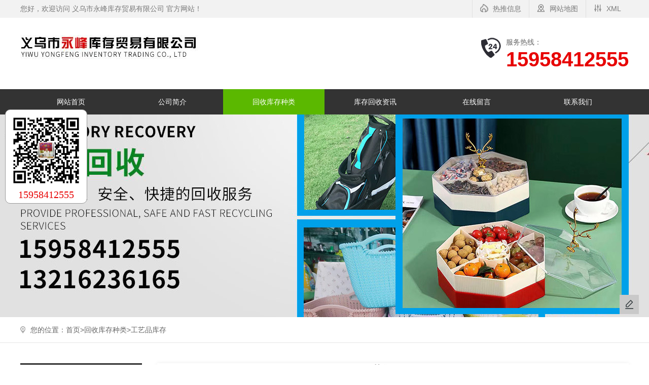

--- FILE ---
content_type: text/html; charset=utf-8
request_url: http://www.yiwuyongfeng.com/product/gyphs/257.html
body_size: 4711
content:
<!DOCTYPE html PUBLIC "-//W3C//DTD XHTML 1.0 Transitional//EN" "http://www.w3.org/TR/xhtml1/DTD/xhtml1-transitional.dtd">
<html xmlns="http://www.w3.org/1999/xhtml">
<head>
<meta charset="utf-8">
<title>工艺品回收-07_工艺品库存-永峰库存贸易有限公司</title>
<meta name="Keywords" content="工艺品回收-07,工艺品回收" >
<meta name="Description" content="工艺品回收-07,工艺品回收是义乌市永峰库存贸易有限公司从事的库存回收种类中的一种，只要您有各种积压库存都可以电话联系我们。">
<script src="/template/pc/cn2020/js/jquery-1.8.3.min.js" type="text/javascript"></script>
<link rel="stylesheet" type="text/css" href="/template/pc/cn2020/css/styles.css" />
<link rel="stylesheet" type="text/css" href="/template/pc/cn2020/css/indexmb.css" />
<link rel="stylesheet" type="text/css" href="/template/pc/cn2020/css/swiper.min.css">
</head>

<body>
<!-- top02start -->
<meta name="viewport" content="width=device-width, initial-scale=0, maximum-scale=0, user-scalable=yes,shrink-to-fit=no">
<div class="headtop2">
  <div class="wrap">
    <div class="fl">您好，欢迎访问 义乌市永峰库存贸易有限公司  官方网站！</div>
    <div class="fr">
      <div class="fr3"></div>
      <a href="/sitexml.xml">XML</a></div>
    <div class="fr">
      <div class="frl"></div>
      <a href="/sitemap.html">网站地图</a></div>
    
    
    <div class="fr">
      <div class="fr4"></div>
      <a href="/article/">热推信息</a>
    </div>
    
    <div class="clear"></div>
  </div>
</div>
<div class="header2">
  <div class="wrap">
    <div class="logo">
      
        <h2><a href="http://www.yiwuyongfeng.com"><img src="/upload/logo/1701763530190433.jpg" alt="义乌市永峰库存贸易有限公司" /></a></h2>
      
      <div class="logo-des">
        <div class="logo-des-tit"></div>
        <div class="logo-des-cont"></div>
      </div>
      </a> </div>
    <div class="phone"> <img src="/template/pc/cn2020/images/phone-black-24.png" alt="服务热线">
      <div class="ph1"> 服务热线：<span>15958412555</span> </div>
    </div>
  </div>
</div>
<div class="nav2">
  <div class="wrap">
    <ul>
      <li class=" navleft"><a href="/">网站首页</a></li>
      
      <li class=" navleft" ><a href="/about/" >公司简介</a>
        <ul class="transition sub-menu">
          
        </ul>
      </li>
      
      <li class="active navleft" ><a href="/product/" >回收库存种类</a>
        <ul class="transition sub-menu">
          
            <li><a href="/product/fzxbhs/" >箱包库存</a></li>    
          
            <li><a href="/product/gyphs/" >工艺品库存</a></li>    
          
            <li><a href="/product/rybhhs/" >日用百货库存</a></li>    
          
            <li><a href="/product/wjhs/" >玩具库存</a></li>    
          
            <li><a href="/product/wthwyphs/" >文体户外用品库存</a></li>    
          
            <li><a href="/product/wjgjhs/" >五金工具库存</a></li>    
          
            <li><a href="/product/xjdhs/" >小家电库存</a></li>    
          
            <li><a href="/product/wzkchs/" >袜子库存</a></li>    
          
            <li><a href="/product/mjkchs/" >毛巾库存</a></li>    
          
        </ul>
      </li>
      
      <li class=" navleft" ><a href="/news/" >库存回收资讯</a>
        <ul class="transition sub-menu">
          
        </ul>
      </li>
      
      <li class=" navleft" ><a href="/gbook" rel="nofollow">在线留言</a>
        <ul class="transition sub-menu">
          
        </ul>
      </li>
      
      <li class=" navleft" ><a href="/contact/" rel="nofollow">联系我们</a>
        <ul class="transition sub-menu">
          
        </ul>
      </li>
      
    </ul>
  </div>
</div>


<div class="ban" style="background:url(/template/pc/cn2020//images/neiban.jpg) no-repeat center top">
</div>
 

<!-- top02end -->
<div class="location">
  <div class="wrap">
    <div class="breadrumb">您的位置：<a href='/'>首页></a><a href="/product/">回收库存种类</a>><a href="/product/gyphs/">工艺品库存</a></div>
  </div>
</div>

<div class="wrap c_wrap">
  <div class="c_wrap_l"> <link type="text/css" href="/template/pc/cn2020/css/font-awesome.min.css" rel="stylesheet" />
<div class="tit"> 
  回收库存种类
   </div>
<div class="box">
  <div id="leftnav"> 
  
    
    <dl>
      <dt ><a href="/product/fzxbhs/" ><i class="fa fa-caret-right"></i> 箱包库存<span style="display:none">+</span></a></dt>
      
    </dl>
    
    <dl>
      <dt class="active" ><a href="/product/gyphs/" ><i class="fa fa-caret-right"></i> 工艺品库存<span style="display:none">+</span></a></dt>
      
    </dl>
    
    <dl>
      <dt ><a href="/product/rybhhs/" ><i class="fa fa-caret-right"></i> 日用百货库存<span style="display:none">+</span></a></dt>
      
    </dl>
    
    <dl>
      <dt ><a href="/product/wjhs/" ><i class="fa fa-caret-right"></i> 玩具库存<span style="display:none">+</span></a></dt>
      
    </dl>
    
    <dl>
      <dt ><a href="/product/wthwyphs/" ><i class="fa fa-caret-right"></i> 文体户外用品库存<span style="display:none">+</span></a></dt>
      
    </dl>
    
    <dl>
      <dt ><a href="/product/wjgjhs/" ><i class="fa fa-caret-right"></i> 五金工具库存<span style="display:none">+</span></a></dt>
      
    </dl>
    
    <dl>
      <dt ><a href="/product/xjdhs/" ><i class="fa fa-caret-right"></i> 小家电库存<span style="display:none">+</span></a></dt>
      
    </dl>
    
    <dl>
      <dt ><a href="/product/wzkchs/" ><i class="fa fa-caret-right"></i> 袜子库存<span style="display:none">+</span></a></dt>
      
    </dl>
    
    <dl>
      <dt ><a href="/product/mjkchs/" ><i class="fa fa-caret-right"></i> 毛巾库存<span style="display:none">+</span></a></dt>
      
    </dl>
    
    </div>
</div>
<div class="tellbg">
  <div class="telltest">联系方式
    <p>contact us</p>
  </div>
</div>
<div class="box contact">
  <p>义乌市永峰库存贸易有限公司</p>
  <p>联系人：周永峰</p>
  <p>电 话：15958412555</p>
  <p>地 址：义乌市梅湖新村15栋4号永峰贸易</p>
</div>
<script>
  $(function() {
    var $navLi = $("#leftnav dl");
    $navLi.hover(function() {  
      $(this).children('.list2').stop().slideDown(500);
    }, function(){
      $(this).children('.list2').stop().slideUp(500);
    });
    // 初始就隐藏 list2
    $navLi.children('.list2').hide();
  })
</script>
<div class="tit">热门标签
</div>
<div class="box tags">
  <a href="/taglist/riyongbaihuokucungongsi"><span class="badge"><i></i>日用百货库存公司</span><i></i></a>  <a href="/taglist/fuzhuangxiangbaohuishoujiage"><span class="badge"><i></i>服装箱包回收价格</span><i></i></a>  <a href="/taglist/kucunhuishouchuli"><span class="badge"><i></i>库存回收处理</span><i></i></a>  <a href="/taglist/riyongbaihuokucunchuli"><span class="badge"><i></i>日用百货库存处理</span><i></i></a>  <a href="/taglist/kucunguanli"><span class="badge"><i></i>库存管理</span><i></i></a>  <a href="/taglist/riyongbaikucun"><span class="badge"><i></i>日用百库存</span><i></i></a>  <a href="/taglist/wanjuxiangbaohuishoudian"><span class="badge"><i></i>玩具箱包回收点</span><i></i></a>  <a href="/taglist/kucunhuishoudianhua"><span class="badge"><i></i>库存回收电话</span><i></i></a>  <a href="/taglist/kucunshougou"><span class="badge"><i></i>库存收购</span><i></i></a>  <a href="/taglist/riyongbaihuokucunjiage"><span class="badge"><i></i>日用百货库存价格</span><i></i></a>  </div>
</div>
  <div class="c_wrap_r">
    <div class="pro_c b_shadow">
    	<div class="text">
        <div class="tit">
          <h1>工艺品回收-07</h1>
        </div>
     </div>
      <div class="img">
        <div class="swiper-container">
          <div class="swiper-wrapper"> 
            <div class="swiper-slide"> <img src="/upload/product/1614933787361338.jpg" alt="工艺品回收-07"/> </div>
             </div>
          <div class="swiper-pagination"></div>
        </div>
      </div>
      <div class="clear"></div>
    </div>
        <div class="pagenav">
      <p class="next">上一个：<a class='newsnext'  title='工艺品回收-08' href='/product/gyphs/255.html'>工艺品回收-08</a></p>
      <p class="prev">下一个：<a class='newsprev'  title='工艺品回收-06' href='/product/gyphs/258.html'>工艺品回收-06</a></p>
    </div>
    <div class="interested">
      <div class="tit">详细内容</div>
    </div>
    <div class="content"> 
    </div>
    <div class="tag"> 本文标签:</div>
    <div class="interested">
      <div class="tit">相关资讯</div>
       </div>
    <div class="interested">
      <div class="tit">相关产品</div>
      
      <div class="prolist b_shadow list[list:i]"> <a title="玩具回收-01" href="/product/wjhs/137.html"><img src="/upload/product/1614757747166846.jpg" alt="玩具回收-01">
        <p class="title">玩具回收-01</p>
        </a> </div>
      
      <div class="prolist b_shadow list[list:i]"> <a title="箱包回收-01" href="/product/fzxbhs/127.html"><img src="/upload/product/1613878966592220.jpg" alt="箱包回收-01">
        <p class="title">箱包回收-01</p>
        </a> </div>
      
      <div class="prolist b_shadow list[list:i]"> <a title="箱包回收-02" href="/product/fzxbhs/123.html"><img src="/upload/product/1613878965637642.jpg" alt="箱包回收-02">
        <p class="title">箱包回收-02</p>
        </a> </div>
      
      <div class="prolist b_shadow list[list:i]"> <a title="玩具回收-02" href="/product/wjhs/103.html"><img src="/upload/product/1613878921185078.jpg" alt="玩具回收-02">
        <p class="title">玩具回收-02</p>
        </a> </div>
       </div>
  </div>
  <div class="clear"></div>
</div>
<!--左侧二维码-->
<div class="fixewm">
	<img src="/upload/logo/1614759912940739.jpg"/>
	<h4>15958412555</h4>
	<span id="fixdian">收起<<</span>
</div>

<script type="text/javascript">
	$(document).ready(function(){
		$("#fixdian").toggle(
			function(){
				$(".fixewm").addClass("huadon");
	    	$("#fixdian").html("展开>>")
			},
			function(){
				$(".fixewm").removeClass("huadon");
	    	$("#fixdian").html("收起<<")
			},
		)
	});
</script>


<!-- foot08start -->
<footer class="foot08 module-container-default">
  <ul class="wrap flex">
    <li>
      <h2>联系方式</h2>
      <ul>
        
        <li>联系人 : 周永峰</li>
        
        
        <li>联系电话 : 15958412555|13216236165</li>
        
        
        <li>地址 : 义乌市梅湖新村15栋4号永峰贸易</li>
        
      </ul>
    </li>
    <li>
      <h2>快捷导航</h2>
      <nav class="foot-nav">
        <ul class="flex-default">
          <li class=" navleft"><a href="/" rel="nofollow">网站首页</a></li>
          
          <li class=" navleft" >
            <a href="/about/" rel="nofollow">公司简介</a>
          </li>
          
          <li class="active navleft" >
            <a href="/product/" rel="nofollow">回收库存种类</a>
          </li>
          
          <li class=" navleft" >
            <a href="/news/" rel="nofollow">库存回收资讯</a>
          </li>
          
          <li class=" navleft" >
            <a href="/gbook" rel="nofollow">在线留言</a>
          </li>
          
          <li class=" navleft" >
            <a href="/contact/" rel="nofollow">联系我们</a>
          </li>
          
        </ul>
      </nav>
    </li>
    <li style="width: 580px;">
      <h2>站点信息</h2>
      <ul>
        <li class="site"> <span>回收项目：库存回收,玩具箱包,日用百货库存,文具,玩具,箱包收,工艺品库存回收,五金工具,餐具库存,电动工具库存,袜子,毛巾,小家电,童车,文体用品,户外用品，<br/>热门城市：,浙江,宁波,金华,余姚,慈溪,永康,杭州,温州,台州,上海,江苏,扬州,常州,安徽,合肥,广东,深圳,武义,</span></li>
        <li class="copyright">
          <span>版权所有 : 义乌市永峰库存贸易有限公司</span>
          <span>备案号：<a href="http://beian.miit.gov.cn" target="_blank" rel="nofollow">浙ICP备2021006183号-1</a></span>
          <span class="companywab"><a target="_blank" href="http://www.beian.gov.cn/portal/registerSystemInfo?recordcode=33078202001557" rel="nofollow">浙公网安备 33078202001557号</a></span>
          <span> 
          <script>
            var _hmt = _hmt || [];
            console.log('action')
            (function() {
              var id = "foot01-hm-baidu-script";
              if (!document.getElementById(id)) {
                var hm = document.createElement("script");
                hm.src = "https://hm.baidu.com/hm.js?e96765303af8c8e7e083493f0b260602";
                hm.id = id
                var s = document.getElementsByTagName("script")[0]; 
                s.parentNode.insertBefore(hm, s);
              }
            })();
          </script> 
          <a href="https://tongji.baidu.com/web/welcome/ico?s=e96765303af8c8e7e083493f0b260602" target="_blank" rel="nofollow"><img src="/template/pc/cn2020//images/21.gif" alt="21"/></a></span>  
          <span class="footp_span">技术支持：<script src="http://www.0579cj.com/js/cj.js"></script></span>
        </li>
      </ul>
    </li>
  </ul>
</footer>
<div class="fix-right-v2">
  <table>
    <tbody>
      <tr>
        <td><div class="sidebar-wrap">
            <ul>
              <li class="feedback gbksub"><a href="/gbook/" title="在线留言" rel="nofollow"><span class="popup"><i></i>在线留言</span></a></li>
            </ul>
          </div></td>
      </tr>
    </tbody>
  </table>
  <ul>
    <li class="gotop" id="gotop" style="display:none;"><a href="#">返回顶部<span class="popup"><i></i>返回顶部</span></a></li>
  </ul>
</div>
<script src="/template/pc/cn2020/js/gbksub.js"></script>

<script type="text/javascript">
  var customerMsg = {
    company: "义乌市永峰库存贸易有限公司",
    contact: "周永峰",
    mobile: "15958412555|13216236165",
    email: "973302556@qq.com",
    address: "义乌市梅湖新村15栋4号永峰贸易",
    url: "http://www.86chat.cn/kefu/5c6cbcb7d55ca/6129e67c30f73"
  }
</script>
<script type="text/javascript" src="http://www.86chat.cn/assets/js/service-jquery.js"></script>

<!-- foot08end --> 
<script src="/template/pc/cn2020/js/swiper.min.js"></script> 
<script>
var swiper = new Swiper('.swiper-container', {
  autoplay:true,
  effect : 'fade',
  loop : true,
  pagination: {
	el: '.swiper-pagination',
	type: 'fraction',
  }, 
});
</script>
</body>
</html>

--- FILE ---
content_type: text/css
request_url: http://www.yiwuyongfeng.com/template/pc/cn2020/css/styles.css
body_size: 26565
content:
@charset "utf-8";
* { margin: 0; padding: 0; }
body { margin: 0; padding: 0; height: 100%; font-size: 14px; font-family: Tahoma, Geneva, Microsoft YaHei, "微软雅黑"; color: #333; line-height: 24px; word-break: break-all; }
dd, dl, dt, li, ol, ul { margin: 0; padding: 0; list-style: none }
input { font-size: 12px; font-family: Tahoma, Geneva, Microsoft YaHei, "微软雅黑"; vertical-align: middle }
select { font-family: Arial; font-size: 12px }
textarea { font-family: Tahoma, Geneva, Microsoft YaHei, "微软雅黑"; font-size: 12px }
h3, h4, h5 { margin: 0; padding: 0; font-family: "微软雅黑"; font-size: 14px }
.fl { float: left }
.fr { float: right }
.clear { clear: both; font-size: 0; }
a { text-decoration: none; transition: all .2s linear 0s; color: #666; }
:focus { outline: 0 }
img { border: 0 }
p { line-height: 24px }
.flex{display: flex;display: -ms-flexbox;justify-content:space-between;-ms-flex-pack: justify;}
.flex-default{display: flex;}
.flex-wrap {display: flex; flex-wrap: wrap;}
.wrap { width: 1200px; margin: auto; }
.b_shadow {
    -o-box-shadow: 0 0 8px rgba(0,0,0,.08);
    -ms-box-shadow: 0 0 8px rgba(0,0,0,.08);
    -moz-box-shadow: 0 0 8px rgba(0,0,0,.08);
    -webkit-box-shadow: 0 0 8px rgba(0,0,0,.08);
    box-shadow: 0 0 8px rgba(0,0,0,.08);
}
/*other*/
.swiper-container { width: 100%;height: 100%;}
/*headtop*/
.headtop{width: 100%;height: 40px;line-height: 40px;background-color: #f5f5f5;font-size: 13px;color: #666;}
.headtop .fr img {margin-right: 5px; position: relative; top: 2px; height:14px;}
.headtop .fr{color: #666;padding-top:0px;padding-bottom: 0px;padding-left: 20px;}
.headtop .fr a{color: #666;font-size: 13px;}
/*header*/
.header { width: 100%; min-height:120px;}
.header .wrap { position: relative; }
.header .wrap div{display: inline-block;}
.header .wrap .phone{float: right;padding-top: 26px;}
.header .wrap .phone .ph1{position: relative; font-size: 13px; line-height: 30px; }
.phone .ph1 img{position: absolute;top: 10px;left: -50px;}
.phone .ph1 span{font-size: 24px;line-height:20px;color: #5bb800; display: block; font-weight:bold;}
.phone .ph2{font-size: 24px;line-height: 36px;color: #5bb800;font-weight: bold;float: right;}
/*.logo {width: 587px;}*/
.logo{ float:left;}
.logo img { margin-top: 30px; margin-right:10PX; padding-right:10PX;}
.logoright{ float:left; padding-top:30px; line-height:32px;}
.logoright span{ font-size:23px; font-weight:bold; color: #5bb800; display:block;}

.nav {width: 100%;min-width: 1200px; background: #5bb800;}
.nav ul {text-transform: uppercase;font-size: 0;}
.nav ul li.navleft{border-left:1px solid #FFF;border-color: rgba(255, 255, 255, 0.1);}
.nav ul li { display: inline-block; position: relative;font-size: 14px;width: 199px;text-align: center; }
.nav ul li a { display: block;color: #ffffff;}
.nava{line-height:50px;}
.nava:hover{background: #ea3d03;}
.nav ul li.active > a, .nav ul li:hover{background: #ea3d03;}
.nav ul li.gbksub { cursor: pointer; }
.sub-menu { position: absolute; top:75px; width: 100%; visibility: hidden; opacity: 0; z-index: -1; }
.nav ul li:hover .sub-menu { top:49px; visibility: visible; opacity: 1; z-index: 999; }
.sub-menu > li > a { background: #5bb800; border-top: 1px solid #CCC;height:40px; font-size:12px; line-height:40px;border-color: rgba(255, 255, 255, 0.2);}
.sub-menu li:hover a,.sub-menu li.on a { background: #5bb800; }
.transition {-moz-transition: all 0.5s;-webkit-transition: all 0.5s;-ms-transition: all 0.5s;-o-transition: all 0.5s;transition: all 0.5s; }
/*banner*/ 
.banner {
    width: 100%; 
    /* height: 650px;  */
    position: relative 
}
.wy-mod-banner { width: 100%; margin-top: 0; height: 650px; position: relative; overflow: hidden }
.wy-mod-banner img { width: auto }
.wy-mod-banner .banners { width: 1920px; height: 650px; overflow: hidden; position: absolute; left: 50%; margin-left: -960px }
.wy-mod-banner .banner { width: 1920px; height: 650px; overflow: hidden; position: absolute; left: 50%; margin-left: -960px }
.wy-mod-banner .focus { width: 960px; margin: 0 auto; padding-top: 620px; text-align: center }
.wy-mod-banner .focus a { text-decoration: none; z-index: 3; width: 20px; height: 20px; position: relative; display: inline-block; overflow: hidden; margin: 0; zoom: 1 }
.wy-mod-banner .focus a .bg-m { z-index: 4; color: #fff; line-height: 40px; font-size: 40px; position: absolute; display: block; left: 2px; top: 6px; cursor: pointer; display: none }
.wy-mod-banner .focus a .bg-b { background: url(../images/bt2.png) center center no-repeat; position: absolute; display: block; left: 0; top: 0; cursor: pointer; width: 20px; height: 20px }
.wy-mod-banner .focus a .inner { background: url(../images/bt1.png) center center no-repeat; position: absolute; left: 0; top: 0; z-index: 9; opacity: 0; display: none\9; +display:none;
width: 20px; height: 20px }
.wy-mod-banner .focus a.on .inner, .wy-mod-banner .focus a:hover .inner { cursor: pointer; display: block; border: 0; -webkit-transition: opacity .3s ease-in-out; -ms-transition: opacity .3s ease-in-out; transition: opacity .3s ease-in-out; opacity: 1 }
.wy-mod-banner .focus .hover .inner { display: block }
/*首页*/
.hot {height: 84px; border-bottom: 1px solid #EFEFEF;}
.hot .wrap {}
.hot p span{color: #0057ad; font-weight: bold;display: inline-block; margin-right: 10px;}
.hot p {color: #959494; line-height: 84px;}
.tuo_dz{display: inline-block;}
.tou_dy { float: right; width: 343px; height: 38px;margin-top: 20px; }
.tou_dy .ank{width: 266px; height: 38px; text-indent:15px; border: 1px solid #e6e6e6; }
.tou_dy .anniu{ border:none; background: url(../images/search-white.png) 10px center no-repeat #0349a8;width: 76px;height: 38px; color: #fff;text-indent: 20px;}
.tou_dy form {display: flex;}

/*产品中心*/
.product .wrap {text-align: center;}
.product .product_top {padding-bottom: 36px; background: #fff;}
.product .product_top h1{text-align: center; padding-top: 50px; padding-bottom: 12px;}
.product .product_top p {text-align: center; color: #bebebe;padding-bottom: 12px; }
.product .product_top span {width: 30px; height: 2px; background: #000; margin: 0 auto; display: block;}
.product .product_cont { padding-top: 40px; padding-bottom: 66px;}
.product .product_cont .title {margin: 0 auto; padding-bottom: 38px;}
.product .product_cont .title .hf {margin-left: 30px;}
.product .product_cont .title a{width: 116px; height: 32px; display: inline-block; background: #0349a8; color: #fff; line-height: 32px; text-align: center; }
.product .product_cont .title a:hover {background: #000;}
.product .product_cont ul {display: flex; flex-wrap: wrap; justify-content: space-between; padding-bottom: 40px;}
.product .product_cont .pic{overflow: hidden; padding:0px; margin:0px;}
.product .product_cont ul img {width: 100%; transition: all 0.5s;overflow: hidden;}
.product .product_cont ul img:hover {transform: scale(1.1);}   
.product .product_cont ul a {display:block; margin-bottom:30px; width:280px; float:left;} 
.product .product_cont ul .tit {height: 48px; background: #e9e9e9; text-align: center; line-height: 48px; border: 1px solid #e9e9e9; border-top: none;}
.product .product_cont .more {width: 130px; height: 38px; background: #0349a8; display: block; color: #fff; text-align: center; line-height: 38px; margin: 0 auto;}
.product .product_cont a:hover .tit  {background: #0349a8; color: #fff;border: 1px solid #0349a8;border-top: none;transition: all 0.5s;}

/*质量*/
.quality {background: #0349a8;padding-top: 65px; padding-bottom: 88px;}
.quality .quality_top {padding-bottom: 45px; }
.quality .quality_top p{color: #b0b7c9; text-align: center; padding-bottom: 10px;}
.quality .quality_top h1 {font-size: 26px; color: #fff; text-align: center; padding-bottom: 16px;}
.quality .quality_top span {color: #7288b6; display: block; text-align: center;}
.quality .quality_cont ul {display: flex; justify-content: space-between;}
.quality .quality_cont li {width: 214px; height: 342px; background: #012454; border-radius: 10px;}
.quality .quality_cont li h2{font-size: 40px; color: #023c8c; padding-top: 45px; padding-bottom: 26px; font-weight: normal; text-align: center;}
.quality .quality_cont li h3 {color: #fff; font-size: 16px; padding-bottom: 12px; text-align: center;}
.quality .quality_cont li span {width: 20px; height: 2px; display: block; background: #0349a8; margin: 0 auto;}
.quality .quality_cont li p {color: #d2d2d2;}
.quality .quality_cont li .pc {padding: 22px 22px 18px 22px; text-align: center;}
.quality .quality_cont li .bg1 {width: 175px; height: 70px; background: url(../images/img2.png)center 60px no-repeat; font-size: 12px; margin: 0 auto; padding-top:25px; text-align: center;}
.quality .quality_cont li .bg2 {width: 175px; height: 70px; background: url(../images/img3.png)center 30px no-repeat; font-size: 12px; margin: 0 auto; padding-top:-5px; text-align: center;}
.quality .quality_cont li .bg3 {width: 175px; height: 70px; background: url(../images/img7.png)center 35px no-repeat; font-size: 12px; margin: 23px auto; padding-top:-5px; text-align: center;}
.quality .quality_cont li .bg4 {width: 175px; height: 70px; background: url(../images/img4.png)center 30px no-repeat; font-size: 12px; margin: -2px auto; padding-top:-5px; text-align: center;}
.quality .quality_cont li .bg5 {width: 175px; height: 70px; background: url(../images/img5.png)center 30px no-repeat; font-size: 12px; margin: 23px auto; padding-top:-5px; text-align: center;}
.quality .quality_cont li .bg5:hover {background: url(../images/img19.png)center 30px no-repeat;}
.quality .quality_cont li:hover {background: #fff;}
.quality .quality_cont li:hover h2 {color: #f28909;}
.quality .quality_cont li:hover h3 {color: #333;}
.quality .quality_cont li:hover .pc {color: #666;}
.quality .quality_cont li:hover .bg1 {background: url(../images/img15.png)center 60px no-repeat;}
.quality .quality_cont li:hover .bg2 {background: url(../images/img16.png)center 30px no-repeat;}
.quality .quality_cont li:hover .bg3 {background: url(../images/img17.png)center 35px no-repeat;}
.quality .quality_cont li:hover .bg4 {background: url(../images/img18.png)center 30px no-repeat;}
.quality .quality_cont li:hover .bg5 {background: url(../images/img19.png)center 30px no-repeat;}

/*公司简介*/
.about {}
.about .about_top  h1 {font-size: 28px; color: #0449a8; text-align: center; padding-bottom: 12px;padding-top: 80px;}
.about .about_top p i{width: 430px; height: 2px; background: url(../images/chang.png)no-repeat; display: inline-block; margin: 0 20px;}
.about .about_top p {text-align: center; padding-bottom: 10px; color: #898989;}
.about .about_top span {width: 30px; height: 2px; background: #000;display: block; margin: 0 auto;}
.about .about_cont {display: flex; padding-top: 42px;}
.about .about_l img{width: 960px; height: 503px;}
.about .about_r {width: 960px; height: 503px; background: #2a2a2b; padding-left: 50px;}
.about .about_r .tit {color: #fff; font-size: 24px; padding-bottom: 24px; padding-top: 78px;}
.about .about_r .desc {width: 550px; color: #f5f5f5; padding-top: 24px; line-height: 30px;}
.about .about_r .ar_h{width: 40px;height: 2px;background-color: #0449a8;}
.about .about_r .more { margin-top: 40px;background: #0f539e; display: block; width: 140px; height: 38px; line-height: 38px; color: #fff; text-align: center; }

/*新闻*/
.inews .inews_top {padding-bottom: 30px; padding-top: 78px;}
.inews .inews_top  h1 {font-size: 28px; color: #0449a8; text-align: center; padding-bottom: 12px;}
.inews .inews_top p {text-align: center; padding-bottom: 10px; color: #898989; letter-spacing: 2px;}
.inews .inews_top span {width: 30px; height: 2px; background: #000;display: block; margin: 0 auto;}
/* .inews_cont {padding-bottom: 68px;} */
.inews_cont{ padding-bottom:30px;}
.inews_cont .inew_t {display: flex; justify-content: space-between;padding-bottom: 28px; border-bottom: 1px solid #e6e6e6;}
.inews_cont .inew_t .inew_tc {width: 580px; display: flex; }
.inews_cont .inew_t .inew_tc .pic {width: 190px; height: 150px;}
.inews_cont .inew_t .inew_tcr {padding-left: 20px; width: 410px;}
.inews_cont .inew_t .inew_tcr .tit {font-size: 16px; color: #333; padding-top: 26px;}
.inews_cont .inew_t .inew_tcr .date {font-size: 12px; color: #c5c5c5; padding: 5px 0; }
.inews_cont .inew_t .inew_tcr .cnt {font-size: 14px; color: #666;}
.inews_cont .inews_r {display: flex; flex-wrap: wrap; justify-content: space-between; padding-bottom: 46px;}
.inews_cont .inews_r .inews_list {display: flex; width: 385px; padding: 18px 0; border-bottom: 1px dashed #e6e6e6;}
.inews_cont .inews_r .title a{text-indent: 10px; display: inline-block; color: #333;}
.inews_cont .inews_r .date {color: #c5c5c5;}
.inews_cont .inews_r span{width: 10px; height: 2px; background: #000; display: inline-block; margin-bottom: 5px;}
.inews_cont .inews_r .date {padding-left: 96px;}
.inews_cont .inews_r .title:hover a{color: #5bb800;}
.inews_cont .inews_r .title:hover span {background: #5bb800;}
.inews_cont .more {width: 130px; height: 38px; background: #5bb800; color: #fff; display: block; line-height: 38px; text-align: center; margin:0 auto;}
/*友情链接*/
.link {height: 64px; background: #052a4f; line-height: 64px; border-bottom: 1px solid #163b5f; }
.link .wrap { color: #fff;  line-height: 64px;}
.link .wrap a { color: #a9a9a9; margin: 0 5px; }
.link img{width: 90px;height: 33px;}

/*内页*/
.ban { width: 100%; height: 400px; }
.about p { line-height: 36px; }
.videolist ul {display: flex; flex-wrap: wrap; justify-content: space-between; flex-wrap: wrap; -ms-flex-wrap: wrap;}
.videolist ul li  {margin-bottom: 20px;}
.videolist ul li .title {text-align: center; line-height: 45px; background: #f2f2f2;}
.videolist ul li .title:hover {background: #5bb800; color: #fff;}
.videolist ul li img {width:285px ; height: 250px;}
.location { width: 100%; border-bottom: 1px solid #e4e4e4; height: 24px; line-height: 24px; padding: 13px 0; }
.location .breadrumb { background: url(../images/address.png) left center no-repeat; padding-left: 20px; }
.c_wrap { margin:40px auto;}
.c_wrap_l { width: 240px; float: left; }
.c_wrap_l .tit { background: #333; font-size: 20px; color: #fff; font-weight:bold; padding: 15px; text-align:center; }
.c_wrap_l .tellbg {background: url(../images/tellbg.jpg) center no-repeat; background-size:auto; padding:15px 0; }
.c_wrap_l .telltest {  width:60%; height: 64px; background: #a15605; background: rgba(33, 33, 33, 0.5); line-height:40px;font-size:20px; color: #fff; padding-left:15px; font-weight:bold;}
.c_wrap_l .telltest p{font-family: Arial;font-weight:100; line-height:10px;}
.c_wrap_l .tit p { font-size: 14px; text-transform: uppercase; font-family: Arial; padding-top: 10px; }
.c_wrap_l .box #leftnav dl dt {display: flex; justify-content: space-between;border-top: 1px solid #f6f6f6;}
.c_wrap_l .box #leftnav dl dt a {flex:1; display: inline-block; text-indent:5px;font-size: 14px; margin:0 10px;}
.c_wrap_l .box #leftnav dl dt span {width: 19px; height: 19px; display: block; float:right; color: #444; font-size: 18px; margin-right: 15px;}
.c_wrap_l .box #leftnav dl dt:hover {background: #5bb800;border-top: 1px solid #f6f6f6;}
.c_wrap_l .box #leftnav dl dt:hover a {color: #fff;border-bottom: 1px dashed #5bb800;}
.c_wrap_l .box #leftnav .list2 { color: #333; line-height:40px; } 
.c_wrap_l .box #leftnav .list2 a {display:block; width:200px; margin:0 auto;  padding-left:20px;  border-bottom: 1px dashed #d7d7d7;border-top: 1px solid #f6f6f6;}
.c_wrap_l .box #leftnav .list2 a:hover {color: #fff; background: #5bb800;border-bottom: 0px;border-top: 1px solid #f6f6f6;}
.c_wrap_l .box { background: #f6f6f6; margin-bottom: 30px; padding-bottom:10px;}
.c_wrap_l .box dt a{ display:block; margin:0 auto;  height: 45px; line-height: 45px;  transition: all .2s linear 0s;border-bottom: 1px dashed #d6d6d6;  position: relative; }
.c_wrap_l .box #leftnav dt a {display: inline-block; }
.c_wrap_l .box dl dt:hover span{width:10px; height: 15px; display: inline-block; color:#fff !important;}
.c_wrap_l .box dl dt:hover {cursor: pointer; color: #fff;}
.c_wrap_l .box dl .active{background: #5bb800; border-bottom: 1px dashed #5bb800;}
.c_wrap_l .box dl .active a,.c_wrap_l .box dl .active span{color: #fff !important;border-bottom: 0px ;}

.c_wrap_l .box dl dt span:hover {cursor: pointer;}
.c_wrap_l .box.contact { padding: 15px 15px; background: #f6f6f6; }
.c_wrap_l .box.tags { padding: 15px; }
.c_wrap_l .box.tags .badge { display: inline-block; min-width: 10px; padding: 3px 7px; font-size: 11px; font-weight: bold; color: #fff; line-height: 1; vertical-align: middle; white-space: nowrap; text-align: center; background-color: #777777; border-radius: 10px; margin-bottom: 10px; }
.c_wrap_l .box.tags .badge i { display: inline-block; width: 12px; height: 12px; background: url(../images/tags.png) no-repeat; margin-right: 5px; }
.c_wrap_r { width: 930px; float: right; }
.c_wrap_r iframe{ min-height:350px !important;}

.prolist { width: 280px; float: left; }
.prolist { width: 150px; float: left; margin: 0 15px; margin-bottom: 28px; }
.prolist img { width: 150px;}
.prolist p.title { height: 45px; line-height: 45px; background: #f2f2f2; text-align: center; transition: all .2s linear 0s; }
.prolist p.title:hover { background: #5bb800; color: #fff; }
.newslist { padding-bottom: 30px; }
.overf { overflow: hidden; text-overflow: ellipsis; white-space: nowrap; }
.list_item { position: relative; padding: 33px 0; transition: all .2s linear 0s; }
.list_item .news_con { position: absolute; width: 659px; padding: 0 30px; }
.list_item .name { padding: 15px 0 5px; font-weight: normal; margin-bottom: 10px; font-size: 18px; color: #343434; }
.list_item .news_con .des { overflow: hidden; height: 72px; font-size: 14px; line-height: 22px; color: #999999; text-align: left; }
.list_item .news_con .xian { position: absolute; top: 16px; height: 16px; width: 4px; background: #999; transition: all .2s linear 0s; }
.list_item .news_others { position: relative; overflow: hidden; width: 160px; padding: 0 40px; height: 126px; }
.list_item .news_others .inform { position: absolute; width: 100%; top: 10px; }
.list_item .news_others .date { margin-bottom: 10px; font-size: 40px; line-height: 1; font-family: 'PingFang-Light'; opacity: 0.7; color: #999; display: block; padding-bottom: 5px; }
.list_item .news_others .year { margin-bottom: 5px; font-size: 14px; opacity: 0.6; color: #999; }
.list_item .news_others .more { display: block; width: 42px; height: 20px; opacity: 0; transform: translateX(-20px); border-bottom: 2px solid #5bb800; padding-bottom: 8px; font-size: 12px; transition: all .2s linear 0s; }
.list_item .news_xian { display: block; width: 1px; height: 192px; background: #e3e3e4; position: absolute; left: 210px; margin-left: -0.5px; top: 0; z-index: 0; }
.odd .list_item { padding-left: 50%; }
.odd .list_item .news_con { left: 0; }
.odd .list_item .news_con .xian { right: -2px; }
.even .list_item .news_con { right: 0; }
.even .list_item .news_con .xian { left: -2px; }
.list_item:hover { box-shadow: 0 0 20px #ddd; }
.list_item:hover .news_con .xian { height: 80%; background: #5bb800; }
.list_item:hover .news_con .name { color: #5bb800; font-weight: normal; }
.list_item:hover .news_others .date, .list_item:hover .news_others .year { opacity: 1; color: #5bb800; }
.list_item:hover .news_others .more { opacity: 1; transform: translateX(0); color: #5bb800; }
.list_item:hover .news_others .img { opacity: 1; }
.c_wrap_r h1 { font-weight: 400; font-size: 24px; text-align: center; padding: 15px 0; }
.c_wrap_r p.news_oth { text-align: center; color: #888; border-bottom: 1px dashed #e4e4e4; padding-bottom: 10px; }
.c_wrap_r p.news_oth span { margin: 0 10px; }
.summary { position: relative; background: #fafafa; margin: 20px 10px 0; padding: 40px 20px 20px; font-family: 微软雅黑; color: #6c7480; font-style: italic; line-height: 150%; border: 1px solid #eee; border-radius: 5px; }
.summary span { position: absolute; left: -1px; top: 15px; padding: 0 0 0 20px; font-size: 1.2em; font-style: normal; color: #c2c6cc; border-left: 4px solid #c2c6cc; }
.content { padding: 20px 10px; line-height: 30px; }
.content img {display: block; margin: 0 auto;}
.content p { margin-bottom: 10px; }
.content h2, .interested .tit { height: 48px; line-height: 48px; font-size: 16px; color: #202020; background: #eee; text-indent: 15px; font-weight: 400; border-left: 5px solid #5bb800; margin-bottom: 10px; }
.pro_c { margin-bottom: 40px; padding:0px 50px; }
.pro_c .img { width: 100%;text-align: center;border-bottom: 1px dashed #ccc;padding-bottom:20px; }
.pro_c .img img { width: 650px; border-radius: 10px; cursor: pointer;margin: 0 auto; }
.pro_c .img .swiper-pagination { background: rgba(0,0,0,.5); color: #fff; width: auto; left: 50%; margin-left: -25px; padding: 0 10px; border-radius: 24px; line-height: 24px; height: 24px; font-size: 12px; }
.pro_c .text { text-align: center; margin-bottom: 20px;}
.pro_c .text .tit h1 { font-size: 18px; font-weight: 400; text-align: left; display: inline-block; padding: 0; font-weight:bold; }
.pro_c .des {margin-top: 20px; line-height: 30px; color: #777777;text-align: center; }
.interested+.content { padding-top: 0; }
.taglist .list { display: none; border-bottom: 1px solid #f5f5f5; height: 50px; line-height: 50px; padding: 0 10px; }
.taglist .list span { margin-right: 20px; }
.taglist .list a { display: block; color: #777; background: url(../images/jt1.jpg) right center no-repeat; }
.tag { border-bottom: 1px dashed #ccc; padding-bottom: 16px; margin-top: 50px; font-size: 14px; color: #29282d; margin-bottom:30px; }
.tag a { display: inline-block; height: 25px; line-height: 25px; padding: 0 10px; border: 1px solid #999; margin-left: 6px; color: #29282d; border-radius: 3px; }
.pagebox { height: 36px;  text-align: center; }
.pagebox #pagesize { display: inline-block; }
.pagebox #pagesize li { float: left; }
.pagenav { overflow: hidden; margin-top: 30px; margin-bottom: 62px; }
.pagenav p { width: 45%; font-size: 14px; color: #777; }
.pagenav p.next { float: left; }
.pagenav p.prev { float: right; text-align: right; }
.interested { padding-bottom: 20px; }
.interested .list { border-bottom: 1px dashed #ddd; height: 50px; line-height: 50px; padding-right:5px; padding-left:20px; background:url(../images/jt_right.png) no-repeat center left; }
.interested .list span { float:right; color:#CCC;}
.interested .list a { display: block; color: #777; }
.interested .prolist { width: 212px; float: left; margin: 15px 10px; margin-bottom: 30px; }
.interested .prolist img { width: 212px;}
.interested .prolist p.title { height: 45px; line-height: 45px; background: #f2f2f2; text-align: center; transition: all .2s linear 0s; }
.interested .prolist p.title:hover { background: #023a86; color: #fff; }
.photolist {float: left; margin-right: 40px;margin-bottom: 28px;}
.photolist img{width:269px;}
.photolist .title {height: 45px; text-align: center; line-height: 45px;background: #f2f2f2; transition: all .2s;}
.photolist .title:hover {background: #cd0208;color: #fff;}


.zxly{ padding-left:5px; margin-bottom:30px; line-height:40px; font-size:15px;}
.zxly span{ font-weight:bold; font-size:16px;}

.ny_lxwm .t{ font-size:24px; color:#333; font-weight:bold; line-height:50px;}
.ny_lxwm li{float:left; width:400px; background:url(../images/lx_ico.png) left 18px  no-repeat;line-height:70px; height:70px; border-bottom:1px solid #eee;padding-left:65px;}
.ny_lxwm li.li1{ background-position:0px 20px;}
.ny_lxwm li.li2{ background-position:00px -50px;}
.ny_lxwm li.li3{ background-position:0px -120px;}
.ny_lxwm li.li4{ background-position:0px -190px;}
.ny_lxwm li.li5{ background-position:0px -260px;}
.ny_lxwm li.li6{ background-position:0px -330px;}
.lxtjyc{ display:none;}



/*底部*/
.footer { padding: 30px 0;background: #052a4f; }
.footer p { color: #dcdee0; text-align: center; line-height: 34px; }
.footer p span { margin: 0 10px; }
.footer a { color: #dcdee0; }
.footer .foot_p4 .footp_span img{position: relative;top: 4px;}
.footer .sit span {display: inline-block; padding-left: 30px;}
.fix-right-v2 { position: fixed; right: 20px; bottom: 100px; width: 38px; height: 38px; background: #fff; z-index: 1001; }
.fix-right-v2 table { width: 100%; height: 100%; }
.fix-right-v2 table, .fix-right-v2 td { margin: 0; padding: 0; border: 0; border-spacing: 0; border-collapse: collapse; height: 38px; }
.fix-right-v2 li { position: relative; }
.fix-right-v2 a { display: block; width: 38px; font-size: 0; background-image: url(../images/sidebar_spriteV2.png); overflow: hidden; cursor: pointer; transition: none; }
.fix-right-v2 .download a { height: 38px; background-position: -38px -176px; }
.fix-right-v2 .download:hover a { background-position: 0 -176px; }
.fix-right-v2 .download img { width: 90px; height: 90px; }
.fix-right-v2 li span { position: absolute; right: 58px; top: 0; visibility: hidden; padding: 0 14px; opacity: 0; color: #fff; font-size: 12px; background: #0f539e; transition: .3s all ease-in; -webkit-transition: .3s all ease-in; -moz-transition: .3s all ease-in; -o-transition: .3s all ease-in; white-space: nowrap; }
.fix-right-v2 li .popup-qr { top: -30px; padding: 8px; background: #fff; }
.fix-right-v2 li span i { position: absolute; right: 0; top: 50%; width: 0; height: 0; margin: -5px -10px 0 0; font-size: 0; border: 5px solid; border-color: transparent transparent transparent #0f539e; overflow: hidden; }
.fix-right-v2 li .popup-qr i { border-color: transparent transparent transparent #fff; }
.fix-right-v2 .feedback a, .fix-right-v2 .feedback span { height: 38px; line-height: 38px; }
.fix-right-v2 .feedback a { background-position: -38px -252px; }
.fix-right-v2 .feedback:hover a { background-position: 0 -252px; }
.fix-right-v2 li:hover span { right: 38px; opacity: 1; visibility: visible; }
.fix-right-v2 .gotop { position: absolute; bottom: 38px; }
.fix-right-v2 .gotop a, .fix-right-v2 .gotop span { height: 38px; line-height: 38px; }
.fix-right-v2 .gotop a { background-position: -38px -290px; }
.fix-right-v2 .gotop:hover a { background-position: 0 -290px; }
/**/
#dituContentn{ width:100%; height:300px;}
.companywab{background:url(../images/ba.png) no-repeat left center; padding-left:25px;}

--- FILE ---
content_type: text/css
request_url: http://www.yiwuyongfeng.com/template/pc/cn2020/css/indexmb.css
body_size: 21466
content:
/*bodystart*/
html, body { position: relative; height: 100%; }
body { font-family: Helvetica Neue, Helvetica, Arial, sans-serif; color: #666;}
.swiper-container { width: 100%; height: 100%; }
.swiper-slide { width: 100%; text-align: center; font-size: 18px; background: #fff; /* Center slide text vertically */justify-content: center; align-items: center; }
.swiper-slide img { width: 100%; }
/*font color*/
.zi-qianhui { color: #999999; }
.zi-danhui { color: #d8d8d8; }
.zi-hui { color: #666666 }
.zi-bai { color: #fff; }
.zi-lan { color: #5bb800; }
.zi-qianlan { color: rgba(4,61,186,.3); }
.zi-hong { color: #5bb800; }
.module-container { padding-top: 20px; padding-bottom: 20px; min-width: 1200px;}
.module-container-default {min-width: 1200px;}
.module-title-container {padding-top: 80px; padding-bottom: 40px; min-width: 1200px;}
.module-cont-container {padding-top: 0;padding-bottom: 80px; min-width: 1200px;}
.module-cont-padding-container {padding-top: 80px;padding-bottom: 80px; min-width: 1200px;}
.module-cont-padding-top-container {padding-top: 80px; min-width: 1200px;}
.clearfix::after ,.clearfix::before { content: ""; display: table;}
.clearfix::after { clear: both;}
.clearfix { *zoom: 1;}

/*fix-right-v2start*/
.fix-right-v2 { position: fixed; right: 20px; bottom: 100px; width: 38px; height: 38px; background: #fff; z-index: 1001; }
.fix-right-v2 table { width: 100%; height: 100%; }
.fix-right-v2 table, .fix-right-v2 td { margin: 0; padding: 0; border: 0; border-spacing: 0; border-collapse: collapse; height: 38px; }
.fix-right-v2 li { position: relative; }
.fix-right-v2 a { display: block; width: 38px; font-size: 0; background-image: url(../images/sidebar_spriteV2.png); overflow: hidden; cursor: pointer; transition: none; }
.fix-right-v2 .download a { height: 38px; background-position: -38px -176px; }
.fix-right-v2 .download:hover a { background-position: 0 -176px; }
.fix-right-v2 .download img { width: 90px; height: 90px; }
.fix-right-v2 li span { position: absolute; right: 58px; top: 0; visibility: hidden; padding: 0 14px; opacity: 0; color: #fff; font-size: 12px; background: #5bb800; transition: .3s all ease-in; -webkit-transition: .3s all ease-in; -moz-transition: .3s all ease-in; -o-transition: .3s all ease-in; white-space: nowrap; }
.fix-right-v2 li .popup-qr { top: -30px; padding: 8px; background: #fff; }
.fix-right-v2 li span i { position: absolute; right: 0; top: 50%; width: 0; height: 0; margin: -5px -10px 0 0; font-size: 0; border: 5px solid; border-color: transparent transparent transparent #5bb800; overflow: hidden; }
.fix-right-v2 li .popup-qr i { border-color: transparent transparent transparent #fff; }
.fix-right-v2 .feedback a, .fix-right-v2 .feedback span { height: 38px; line-height: 38px; }
.fix-right-v2 .feedback a { background-position: -38px -252px; }
.fix-right-v2 .feedback:hover a { background-position: 0 -252px; }
.fix-right-v2 li:hover span { right: 38px; opacity: 1; visibility: visible; }
.fix-right-v2 .gotop { position: absolute; bottom: 38px; }
.fix-right-v2 .gotop a, .fix-right-v2 .gotop span { height: 38px; line-height: 38px; }
.fix-right-v2 .gotop a { background-position: -38px -290px; }
.fix-right-v2 .gotop:hover a { background-position: 0 -290px; }
/*fix-right-v2end*/

/*wrapstart*/
.wrap-module1{background: url(../images/mb/wrap/wrap1.jpg) center no-repeat;}
.wrap-module2{background: url(../images/mb/wrap/wrap2.jpg) center no-repeat;}
.wrap-module3{background: url(../images/mb/wrap/wrap3.jpg) center no-repeat;}
.wrap-module4{background: url(../images/mb/wrap/wrap4.jpg) center repeat-y fixed;}
.wrap-module5{background: url(../images/mb/wrap/wrap5.jpg) center repeat-y fixed;}
.wrap-module6{background: url(../images/mb/wrap/wrap6.jpg) center no-repeat;}
.wrap-module7{background: url(../images/mb/wrap/wrap7.jpg) center repeat-y fixed;}
.wrap-module8{background: url(../images/mb/wrap/wrap8.jpg) center repeat-y fixed;}
.wrap-module9{background: url(../images/mb/wrap/wrap9.jpg) center no-repeat;}
.wrap-module10{background: url(../images/mb/wrap/wrap10.jpg) center repeat-y fixed;}
.wrap-module11{background: url(../images/mb/wrap/wrap11.jpg) center no-repeat;}
.wrap-module12{background: url(../images/mb/wrap/wrap12.jpg) center no-repeat;}
.wrap-module13{background: url(../images/mb/wrap/wrap13.jpg) center no-repeat;}
.wrap-module14{background: url(../images/mb/wrap/wrap14.jpg) center no-repeat;}
.wrap-module15{background: url(../images/mb/wrap/wrap15.jpg) center no-repeat;}
.wrap-module16{background: url(../images/mb/wrap/wrap16.jpg) center repeat-y fixed;}
.wrap-module17{background: url(../images/mb/wrap/wrap17.jpg) center no-repeat;}
.wrap-module18{background: url(../images/mb/wrap/wrap18.jpg) center no-repeat;}
.wrap-module19{background: url(../images/mb/wrap/wrap19.jpg) center no-repeat;}
.wrap-module20{background: url(../images/mb/wrap/wrap20.jpg) center no-repeat;}
/*wrapend*/

/*bodyend*//*top02start*/
.headtop2 { width: 100%; height: 35px; line-height: 35px; background-color: #f2f2f2; font-size: 14px; }
.headtop2 .fl { color: #797979; }
.headtop2 .fr { color: #797979; padding: 0px 15px; font-size: 14px; text-align: center; border-left: 1px solid #e0e0e0; transition: all .2s linear 0s; }
.headtop2 .fr div { display: inline-block; position: relative; top: 2px; margin-right: 5px; width: 16px; height: 16px; }
.headtop2 .frl { background: url(../images/city.png) center/16px 16px no-repeat; }
.headtop2 .fr2 { background: url(../images/qyfz.png) center/16px 16px no-repeat; }
.headtop2 .fr3 { background: url(../images/xml.png) center/16px 16px no-repeat; }
.headtop2 .fr4 { background: url(../images/rtxx.png) center/16px 16px no-repeat; }
.headtop2 .fr a { color: #797979; }
.headtop2 .fr:hover { background-color: #5bb800; }
.headtop2 .fr:hover a { color: #fff; }
.headtop2 .fr:hover .frl { background-image: url(../images/city1.png); }
.headtop2 .fr:hover .fr2 { background-image: url(../images/qyfz1.png); }
.headtop2 .fr:hover .fr3 { background-image: url(../images/xml1.png); }
.headtop2 .fr:hover .fr4 { background-image: url(../images/rtxx1.png); }
/*header*/
.header2 { width: 100%; }
.header2 .wrap { position: relative; display: flex; padding:34px 0px; }
.header2 .wrap div { display: inline-block; }
.header2 .wrap .phone { display: flex; padding-top: 5px; }
.header2 .wrap .phone .ph1 { font-size: 14px; color: #666666; line-height: 18px; margin-left: 10px; }
.header2 .phone .ph1 span { font-size: 40px; line-height: 50px; display: block; font-weight: bold; color: #e70202; }
.header2 .phone img { height:40px }
.header2 .logo { flex: 1; float: none; display: flex !important; }
.header2 .logo div { display: block; }
.header2 .logo img {  margin-top: 0; }
.header2 .logo .logo-des { padding-left: 10px; padding-top: 5px; }
.header2 .logo .logo-des .logo-des-tit { font-size: 20px; line-height: 20px; font-weight: bold; color: #5bb800; }
.header2 .logo .logo-des .logo-des-cont { color: #666666; font-size: 14px; }
.nav2 { width: 100%; min-width: 1200px; height: 50px; background: #333; }
.nav2 ul { text-transform: uppercase; font-size: 0; display: flex; }
.nav2 ul li { display: inline-block; position: relative; font-size: 14px; text-align: center; transition: background-color .2s linear 0s; flex: 1; }
.nav2 ul li a { display: block; color: #ffffff; line-height: 50px; }
.nav2 ul li.active, .nav2 ul li:hover { background: #5bb800; }
.nav2 ul li.gbksub { cursor: pointer; margin-right: 0; }
.sub-menu { position: absolute; top:75px; width: 100%; visibility: hidden; opacity: 0; z-index: -1; display: flex; flex-direction: column; }
.nav2 ul li:hover .sub-menu { top:49px; visibility: visible; opacity: 1; z-index: 999; }
.sub-menu > li > a { background: #333; border-top: 1px solid #CCC;height:40px; font-size:12px; line-height:40px;border-color: rgba(255, 255, 255, 0.2);}
.sub-menu li:hover a,.sub-menu li.on a { background: #5bb800; }
.transition {-moz-transition: all 0.5s;-webkit-transition: all 0.5s;-ms-transition: all 0.5s;-o-transition: all 0.5s;transition: all 0.5s; }
/*top02end*//*banner1start*/
.banner1 {position: relative;}
.banner1 .swiper-button-prev, .banner1 .swiper-button-next {background-image: none;opacity: 0;transition: all 0.6s ease;width: 60px; height: 60px;background-color: #fff;text-align: center;top: calc(50% - 30px);}
.banner1 .swiper-button-prev {left: 0; transform: translateX(-60px);}
.banner1 .swiper-button-next {right: 0; transform: translateX(60px);}
.banner1 .swiper-button-prev svg, .banner1 .swiper-button-next svg {margin-top: 20px;}
.banner1 .swiper-container:hover .swiper-button-prev, .banner1 .swiper-container:hover .swiper-button-next {opacity: 1;transform: translateX(0);}
.banner1 .swiper-button-prev svg, .banner1 .swiper-button-next svg {width: 20px;height: 20px;}
.banner1 .pagination-wrap {display: inline-block; padding: 8px 16px; background-color: rgba(0, 0, 0, 0.15);border-radius: 100px;}
.banner1 .swiper-pagination-bullet {width: 6px; height: 6px; background-color: rgba(255, 255, 255, 0.5);transition: all 0.2s linear;cursor: pointer;}
.banner1 .swiper-pagination-bullet:hover {background-color: #fff; opacity: 1;}
.banner1 .swiper-pagination-bullet-active {width: 20px;background-color: #fff;border-radius: 100px;}
.banner1 .copy-slide {position: absolute; top: 0;width: 100%; height: 100%; display: none;}
.banner1 .copy-slide > div {position: absolute; top: 0; width: 100%; height: 100%;}
.banner1 .copy-swiper {width: 110px;height: 60px;position: absolute;top: calc(50% - 52px);opacity: 0;transition: all 0.6s ease;z-index: -1;}
.banner1 .copy-swiper.show {opacity: 1;z-index: 2;}
.banner1 .copy-swiper .swiper-slide,  .banner1 .copy-swiper .swiper-slide img{height: 100%;}
.banner1 .swiper-container .swiper-pagination {bottom: 40px;}
/*banner1end*//*search01start*/
.search01 { height: 84px; border-bottom: 1px solid #EFEFEF; }
.search01 .zi-lan { color: #5bb800; }
.search01 p span{ font-weight: bold;display: inline-block; margin-right: 10px; }
.search01 p { color: #959494; line-height: 84px; }
.search01 .tuo_dz{ display: inline-block; }
.search01 .tou_dy { float: right; width: 343px; height: 38px;margin-top: 20px; }
.search01 .tou_dy .ank{ width: 266px; height: 38px; text-indent: 15px; border: 1px solid #e6e6e6; }
.search01 .tou_dy .anniu{ border:none; background: url(../images/search-white.png) 10px center no-repeat #5bb800;width: 76px;height: 40px; color: #fff;text-indent: 20px; cursor: pointer; }
.search01 .tou_dy form { display: flex; }
/*search01end*//*title07start*/
.title07 {text-align: center;}
.title07 h2, .title07 h3 {font-weight: normal;}
.title07 .en {font-size: 40px; color: #757575; text-transform: uppercase; line-height: 40px; font-family: "SourceHanSansCN-ExtraLight";font-weight: lighter;}
.title07 .cn {font-size: 27px; line-height: 27px; margin-top: 10px;color: #333;}
.title07 .discription {font-size: 14px;}
.title07 .divider {width: 46px; height: 2px; background-color: #245eb5;margin: 10px auto;}
/*title07end*//*product08start*/
.product08 {width: 100%; min-width: 1200px; position: relative;padding-bottom: 40px;background: rgba(0,0,0,0) linear-gradient(#fff 25%, #ededed 25%);}
.product08 .wrap {position: relative;z-index: 3;}
.product08 .product_l ul {display: flex; display: -ms-flexbox; justify-content: center; -ms-flex-pack: center;}
.product08 .product_l ul li {margin-right: 20px;}
.product08 .product_l ul li a {display: inline-block; padding-left: 36px; }
.product08 .product_l ul li:hover a {color: #5bb800;}
.product08 .product_l .list {position: relative;}
.product08 .product_l .list a .icon {display:inline-block;width: 17px; height: 17px; background: #959595;color: #fff;position: relative; top: 3px;margin-right: 15px;}
.product08 .product_l .list a .icon::before {content: "";display: block;width: 11px;height: 1px;background-color: #fff;position: absolute;top: 8px;left: 3px;}
.product08 .product_l .list a .icon::after {content: "";display: block;width: 11px;height: 1px;background-color: #fff;position: absolute;top:8px;left:3px;transform: rotate(90deg);}
.product08 .product_l .list:hover a .icon {background-color: #5bb800;}
.product08 .product_l .list + .list::before {content: "";display: block;width: 1px;height: 9px;border: 1px dashed #aeaeae;box-sizing: border-box;position: absolute;top: 7px;}
.product08 .product_r ul li:hover {box-shadow: 0px 0px 20px 0px #cfcfcf;}
.product08 .product_r ul {margin-top: 15px; display: flex; display: -ms-flexbox; flex-wrap: wrap; -ms-flex-wrap: wrap;}
.product08 .product_r li {width: 340px; height: 220px; margin-bottom: 30px; border: 20px solid rgba(255,255,255,0.5); position: relative;}
.product08 .product_r li + li {margin-left: 30px;}
.product08 .product_r li:nth-of-type(3n+1){margin-left: 0px;}
.product08 .product_r li img {width: 340px; height: 220px;}
.product08 .product_r li .tit {width: 340px; height: 30px; text-align: center; line-height: 30px; position: absolute; bottom: 0; background: rgba(0,0,0,0.5);}
.product08 .product_r li .tit a {font-size: 14px; color: #fff;}
.product08 .background {width: 100%;height: 468px;background-color: #ededed;position: absolute;bottom: -40px;z-index: 0;}
/*product08end*/
/*title07start*/
.title07 {text-align: center;}
.title07 h2, .title07 h3 {font-weight: normal;}
.title07 .en {font-size: 40px; color: #757575; text-transform: uppercase; line-height: 40px; font-family: "SourceHanSansCN-ExtraLight";font-weight: lighter;}
.title07 .cn {font-size: 27px; line-height: 27px; margin-top: 10px;color: #333;}
.title07 .discription {font-size: 14px;}
.title07 .divider {width: 46px; height: 2px; background-color: #245eb5;margin: 10px auto;}
/*title07end*/

/*优势*/
.yous{background: url(../images/ysbg.jpg) top no-repeat;padding-bottom: 110px;}
.yous .yousbox{}
.yous .yousbox .youslist{transition: 0.3s;width: 290px;height: 243px;border-radius: 10px;background: #fff;box-shadow: 0px 1px 5px 3px #dcddde;text-align: center;}
.yous .yousbox .youslist span{transition: 0.3s;width: 63px;height: 63px;line-height: 63px;display: flex;align-items: center;margin: 0 auto;margin-top: 12px;border-radius: 50%;background: #68bd0c;text-align: center;}
.yous .yousbox .youslist span img{display: inline-block;margin: 0 auto;}
.yous .yousbox .youslist .yp1{transition: 0.3s;color: #333333;font-size: 18px;line-height: 50px;}
.yous .yousbox .youslist .yp2{transition: 0.3s;width: 256px;margin: 0 auto;font-size: 14px;color: #888888;text-align: left;}
.yous .yousbox .youslist:hover {background: #68bd0c;}
.yous .yousbox .youslist:hover span{background: #ffea00;}
.yous .yousbox .youslist:hover p{color: #fff;}


/*customize05start*/
.customize05 { width: 1920px; }
/*customize05end*//*about13start*/
.iabout13{width: 100%;min-width: 1200px;margin-bottom: 80px;}
.iabout13 .top_list {background: url(../images/mb/about13/background.jpg) top center no-repeat;padding-top: 63px;padding-bottom: 57px;}
.iabout13 .top_list .top_ri{float: right;width: 389px;height: 60px;position: relative;}
.iabout13 .top_list .top_ri .morej{position: absolute;top: 10px;right: 0px;font-size: 24px;color: #5bb800;}
.iabout13 .top_list .top_ri p{font-size: 14px;line-height: 34px;color: #888888;position: relative;top: 47px;}
.iabout13 .top_list .top_ri p span{font-size: 22px;font-weight: bold;color: #333333;}
.iabout13 .top_list .top_ri .en {font-size: 24px;font-weight: bold;color: #5bb800;font-family: "微软雅黑";position: absolute;top: 10px;}
.iabout13 .top_list .top_ri .divider {width: 388px;height: 1px;background-color: #e9e9e9;position: absolute;top: 46px;}
.iabout13 .top_list .top-title {float: left;}
.iabout13 .top_list .top-title .en {font-size: 50px;line-height: 50px;color: #fff43f;text-transform: uppercase;font-family: "微软雅黑";}
.iabout13 .top_list .top-title .cn-container {margin-top: 10px;}
.iabout13 .top_list .top-title .cn-container .cn {font-size: 24px;color: #fff;font-weight: normal;display: inline-block;}
.iabout13 .top_list .top-title .cn-container .description {font-size: 14px;color: #fff;line-height: 14px;font-weight: normal;display: inline-block;}
.iabout13 .top_list .top-title .cn-container .divider {width: 34px;height: 1px;display: inline-block;background-color: #fff;position: relative;top: -4px;}
.iabout13 .abab{box-shadow: 0px 2px 13px 0px rgba(34, 24, 21, 0.19);display: flex;}
.iabout13 .abab .divider {width: calc(100% - 111px); height: 1px; background-color: #dedede;position: absolute;top: 100px;}
.iabout13 .left, .iabout13 .right {flex: 1;}
.iabout13 .left {padding-right: 111px;overflow: hidden;position: relative;}
.iabout13 .right img {width: 100%;height: 508px;}
.iabout13 .about_r {width: 546px;padding-top: 47px;padding-bottom: 107px;float: right;}
.iabout13 .about_r .tit {margin-bottom: 55px;font-size: 24px;color: #222222;font-weight: normal;position: relative;}
.iabout13 .about_r .tit::after {
  content: "";
  display: inline-block;
  width: 62px;
  height: 3px;
  background-color: #5bb800;
  position: absolute;
  bottom: -29px;
  left: 0;
}
.iabout13 .about_r .desc {line-height: 30px;color: #666666;margin-bottom: 40px;font-size: 16px;}
.iabout13 .about_r .more {display: block;width: 147px;height: 37px;background-color: #5bb800;border-radius: 15px;line-height: 37px;color: #fff;text-align: center;}
.iabout13 .about_r .more:hover {background-color: #fff43f;color: #333;}
/*about13end*//*title07start*/
.title07 {text-align: center;}
.title07 h2, .title07 h3 {font-weight: normal;}
.title07 .en {font-size: 40px; color: #757575; text-transform: uppercase; line-height: 40px; font-family: "SourceHanSansCN-ExtraLight";font-weight: lighter;}
.title07 .cn {font-size: 27px; line-height: 27px; margin-top: 10px;color: #333;}
.title07 .discription {font-size: 14px;}
.title07 .divider {width: 46px; height: 2px; background-color: #5bb800;margin: 10px auto;}
/*title07end*//*news15start*/
.inews15 {width: 100%; min-width: 1200px;}
.inews15 .inews15_cont .inew_t {display: flex;  display: -ms-flexbox; justify-content: space-between;-ms-flex-pack: justify; padding-bottom: 41px; border-bottom: 1px solid #e6e6e6;}
.inews15 .inews15_cont .inew_t .inew_tc {width: 580px; display: flex; display: -ms-flexbox; justify-content: space-between; -ms-flex-pack: justify;}
.inews15 .inews15_cont .inew_t .inew_tcr {padding-left: 20px; width: 325px;}
.inews15 .inews15_cont .inew_t .inew_tcr .tit {font-size: 18px; color: #444; padding-top: 26px;}
.inews15 .inews15_cont .inew_t .inew_tcr .tit:hover a{color: #5bb800;}
.inews15 .inews15_cont .inew_t .inew_tcr .date {font-size: 12px; color: #c5c5c5; padding: 5px 0; }
.inews15 .inews15_cont .inew_t .inew_tcr .cnt {font-size: 14px; color: #666;}
.inews15 .inews15_cont .inew_t .inew_tc img {width: 232px; height: 157px;}
.inews15 .inews15_cont .inews_r {display: flex; display: -ms-flexbox; -ms-flex-wrap: wrap; flex-wrap: wrap; justify-content: space-between;-ms-flex-pack: justify;}
.inews15 .inews15_cont .inews_r .inews_list { width: 586px; padding-bottom: 40px; padding-top: 40px; border-bottom: 1px dashed #e6e6e6; display: flex; display: -ms-flexbox; justify-content: space-between; -ms-flex-pack: justify;}
.inews15 .inews15_cont .inews_r .title a{display: inline-block; color: #333; font-size: 16px; }
.inews15 .inews15_cont .inews_r .cnt {font-size: 14px; color: #666; margin-top: 7px;}
.inews15 .inews15_cont .inews_r .inews_list .right {width: 500px;}
.inews15 .inews15_cont .inews_r .date {width: 65px; display: inline-block; padding-right: 11px; margin-right: 11px; color: #666; text-align: right; border-right: 1px solid #e6e6e6;}
.inews15 .inews15_cont .inews_r .date i{font-style: normal; display: block; font-size: 25px; color: #444;font-weight: bold;}
.inews15 .inews15_cont .inews_r .inews_list:hover .date {color: #5bb800;}
.inews15 .inews15_cont .inews_r .inews_list:hover .date i {color: #5bb800;}
.inews15 .inews15_cont .inews_r .title:hover a{color: #5bb800;}
.inews15 .inews15_cont .inews_r .title:hover i {border-bottom: 2px solid #014785;}
/*news15end*//*other01start*/
.other01 {height: 64px; background: #1d1d1d; line-height: 64px; border-bottom: 1px solid #343434; }
.other01 .wrap { color: #fff;  line-height: 64px;}
.other01 .wrap a { color: #a9a9a9; margin: 0 5px; }
.other01 img{width: 90px;height: 33px;}
/*other01end*//*foot08start*/
.foot08 {background: #1d1d1d; padding-top: 60px;padding-bottom: 38px;}
.foot08 h2 {color: #e1e1e1;font-size: 14px;font-weight: normal;position: relative;}
.foot08 h2::before { content: ""; display: inline-block; width: 8px; height: 8px; background: #5bb800; position: absolute; top: 12px; left: -23px; }
.foot08 li, .foot08 li span, .foot08 li a {line-height: 34px;color: #bababa;}
.foot08 .foot-nav ul {flex-wrap: wrap;width: 205px;}
.foot08 .foot-nav ul li {margin-right: 45px;}
.foot08 .foot-nav ul li a:hover {color: #0349a8;}
.foot08 .site {width: 490px;}
.foot08 .copyright img {position: relative; top: 5px;}
.foot08 .copyright span + span {display: inline-block;margin-left: 2px;}
/*foot08end*/
.fixewm{transition: all 0.5s ease-in-out 0s;position: fixed;left: 10px;top: 30%;padding: 5px;background: #fff;z-index: 9999;border: 1px solid #999;border-radius: 10px;}
.fixewm img{width: 150px;}
.fixewm h4{text-align: center;font-size: 20px;font-weight: 100;color: #e70202;}
.fixewm span{transition: all 0.5s ease-in-out 0s;position: absolute;right: -30px;font-size: 14px;line-height: 20px;padding: 4px;top: 2px;width: 18px;text-align: center;background: #5bb800;color: #fff;border-radius: 5px;}
.huadon{transform: translateX(-172px);}